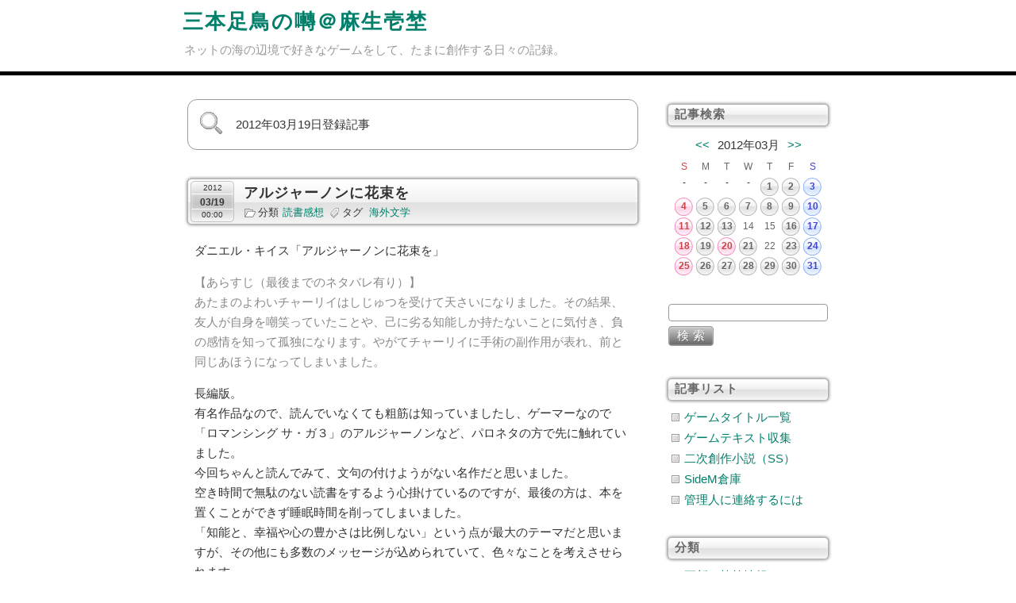

--- FILE ---
content_type: text/html; charset=UTF-8
request_url: http://l-oiseau.skr.jp/blog/index.php/entry?date=20120319
body_size: 61936
content:
<!DOCTYPE html>
<html lang="ja">
<head>
	<meta charset="UTF-8" />
	<title>三本足鳥の囀＠麻生壱埜</title>
	<!--[if lte IE 9]><script src="http://html5shim.googlecode.com/svn/trunk/html5.js"></script><![endif]-->
	<link rel="alternate" href="http://l-oiseau.skr.jp/blog/index.php/feed" type="application/rss+xml" title="RSS" />
	<link rel="stylesheet" href="https://l-oiseau.skr.jp/blog/css/K.css" type="text/css" media="all" />
	<link rel="stylesheet" href="https://l-oiseau.skr.jp/blog/css/colorbox.css" type="text/css" media="all" />
	<!--[if lte IE 9]><link rel="stylesheet" type="text/css" href="http://l-oiseau.skr.jp/blog/css/ie.css" type="text/css" media="all" /><![endif]-->
	<script type="text/javascript" src="http://l-oiseau.skr.jp/blog/js/jquery.js"></script>
	<script type="text/javascript" src="http://l-oiseau.skr.jp/blog/js/jquery.colorbox.js"></script>
	<script type="text/javascript" src="http://l-oiseau.skr.jp/blog/js/common.js"></script>
	<script type="text/javascript" src="http://l-oiseau.skr.jp/blog/js/default.js"></script>
</head>

<body>
<div id="container">

<header id="globalHeader"><div id="globalHeaderInner">

	<div id="siteBanner"><hgroup>
		<h1 id="siteTitle"><a href="http://l-oiseau.skr.jp/blog/index.php">三本足鳥の囀＠麻生壱埜</a></h1>
		<h2 id="siteDescription">ネットの海の辺境で好きなゲームをして、たまに創作する日々の記録。</h2>
	</hgroup></div>

</div></header>

<div id="globalBody"><div id="globalBodyInner">
<div id="content">
<div id="get"><ul><li>2012&#x5E74;03&#x6708;19&#x65E5;登録記事</li></ul></div>

<article class="entry">

	<header class="entryHeader">
		<div class="entryHeaderInner">
			<h2 class="entryTitle"><a href="http://l-oiseau.skr.jp/blog/index.php/view/1405">アルジャーノンに花束を</a></h2>
		</div>
		<ul class="info"><li><time datetime="2012-03-19"><span class="year">2012</span><span class="month"><span>/</span>03</span><span class="date"><span>/</span>19</span> <span class="hour">00:00</span></time></li><li class="category"><span>分類</span><a href="http://l-oiseau.skr.jp/blog/index.php/category/book" title="『読書感想』の記事をすべて表示">読書感想</a></li><li class="tag"><span>タグ</span><a href="http://l-oiseau.skr.jp/blog/index.php/entry?tag=%E6%B5%B7%E5%A4%96%E6%96%87%E5%AD%A6" title="『海外文学』の記事をすべて表示">海外文学</a></li></ul>
	</header>

	<div class="entryContent">
		<p>ダニエル・キイス「アルジャーノンに花束を」</p>
<p style="color: #888888;">【あらすじ（最後までのネタバレ有り）】<br />あたまのよわいチャーリイはしじゅつを受けて天さいになりました。その結果、友人が自身を嘲笑っていたことや、己に劣る知能しか持たないことに気付き、負の感情を知って孤独になります。やがてチャーリイに手術の副作用が表れ、前と同じあほうになってしまいました。</p>
<p>長編版。<br />有名作品なので、読んでいなくても粗筋は知っていましたし、ゲーマーなので「ロマンシング サ・ガ３」のアルジャーノンなど、パロネタの方で先に触れていました。<br />今回ちゃんと読んでみて、文句の付けようがない名作だと思いました。<br />空き時間で無駄のない読書をするよう心掛けているのですが、最後の方は、本を置くことができず睡眠時間を削ってしまいました。<br />「知能と、幸福や心の豊かさは比例しない」という点が最大のテーマだと思いますが、その他にも多数のメッセージが込められていて、色々なことを考えさせられます。<br />私としては、知能が低い頃のチャーリイは、自分が笑われていることがわからず、自分に対して人々が笑うのは好意の表れだと思っているのが衝撃的でした。人は誰でも、自分の持つ物差しでしか物事を測れないものですね。</p>
<p>なお、チャーリイの知能レベルにあわせて文体も変化するため、最初の内は、ひらがなばかりで読点もなく誤字も交えて綴られた文章です。実は、これが今まで本作を読まなかった最大の理由でした。<br />読み慣れると、唯の下手な文章ではなく、話がちゃんと読み取れるようになっていて思ったほど読み難くないと分かりましたが、翻訳者は苦労されたでしょうね。名訳でした。</p>











	</div>

	<footer class="entryFooter">
		<ul class="footerlink"><li><a href="http://l-oiseau.skr.jp/blog/index.php/view/1405" title="No.1405 の固定URL" class="permalink">記事URL</a></li><li><a href="http://l-oiseau.skr.jp/blog/index.php/view/1405#comment" title="No.1405 のコメント" class="commentlink">0<span> コメント</span></a></li></ul>
	</footer>

</article>


<nav id="pagination">
	<h2 class="assistiveText">ページ移動</h2>
	<ul><li><span>&#8249;&#8249;</span><li><span>&#8250;&#8250;</span></li></ul>
</nav>
</div><aside id="utility">
	<h2 class="assistiveText">ユーティリティ</h2>



	<div class="utility utilityCalendar">
		<div class="utilityHeader"><h3>記事検索</h3></div>
		<div class="utilityContent" style="margin-top:8px;">
			<table class="calendar">
				<tr>
					<th colspan="7"><a href="http://l-oiseau.skr.jp/blog/index.php/entry?date=201202" title="前の月">&lt;&lt;</a><span class="thismonth"><span class="year">2012<span>年</span></span><span class="month">03<span>月</span></span></span><a href="http://l-oiseau.skr.jp/blog/index.php/entry?date=201204" title="次の月">&gt;&gt;</a></th>
				</tr>
				<tr>
					<td><span class="sunday">S</span></td>
					<td><span class="day">M</span></td>
					<td><span class="day">T</span></td>
					<td><span class="day">W</span></td>
					<td><span class="day">T</span></td>
					<td><span class="day">F</span></td>
					<td><span class="satday">S</span></td>
				</tr>
				<tr>
					<td>-</td>
					<td>-</td>
					<td>-</td>
					<td>-</td>
					<td><a href="http://l-oiseau.skr.jp/blog/index.php/entry?date=20120301"><span class="day">1</span></a></td>
					<td><a href="http://l-oiseau.skr.jp/blog/index.php/entry?date=20120302"><span class="day">2</span></a></td>
					<td><a href="http://l-oiseau.skr.jp/blog/index.php/entry?date=20120303"><span class="satday">3</span></a></td>
				</tr>
				<tr>
					<td><a href="http://l-oiseau.skr.jp/blog/index.php/entry?date=20120304"><span class="sunday">4</span></a></td>
					<td><a href="http://l-oiseau.skr.jp/blog/index.php/entry?date=20120305"><span class="day">5</span></a></td>
					<td><a href="http://l-oiseau.skr.jp/blog/index.php/entry?date=20120306"><span class="day">6</span></a></td>
					<td><a href="http://l-oiseau.skr.jp/blog/index.php/entry?date=20120307"><span class="day">7</span></a></td>
					<td><a href="http://l-oiseau.skr.jp/blog/index.php/entry?date=20120308"><span class="day">8</span></a></td>
					<td><a href="http://l-oiseau.skr.jp/blog/index.php/entry?date=20120309"><span class="day">9</span></a></td>
					<td><a href="http://l-oiseau.skr.jp/blog/index.php/entry?date=20120310"><span class="satday">10</span></a></td>
				</tr>
				<tr>
					<td><a href="http://l-oiseau.skr.jp/blog/index.php/entry?date=20120311"><span class="sunday">11</span></a></td>
					<td><a href="http://l-oiseau.skr.jp/blog/index.php/entry?date=20120312"><span class="day">12</span></a></td>
					<td><a href="http://l-oiseau.skr.jp/blog/index.php/entry?date=20120313"><span class="day">13</span></a></td>
					<td><span class="day">14</span></td>
					<td><span class="day">15</span></td>
					<td><a href="http://l-oiseau.skr.jp/blog/index.php/entry?date=20120316"><span class="day">16</span></a></td>
					<td><a href="http://l-oiseau.skr.jp/blog/index.php/entry?date=20120317"><span class="satday">17</span></a></td>
				</tr>
				<tr>
					<td><a href="http://l-oiseau.skr.jp/blog/index.php/entry?date=20120318"><span class="sunday">18</span></a></td>
					<td><a href="http://l-oiseau.skr.jp/blog/index.php/entry?date=20120319"><span class="day">19</span></a></td>
					<td><a href="http://l-oiseau.skr.jp/blog/index.php/entry?date=20120320"><span class="sunday">20</span></a></td>
					<td><a href="http://l-oiseau.skr.jp/blog/index.php/entry?date=20120321"><span class="day">21</span></a></td>
					<td><span class="day">22</span></td>
					<td><a href="http://l-oiseau.skr.jp/blog/index.php/entry?date=20120323"><span class="day">23</span></a></td>
					<td><a href="http://l-oiseau.skr.jp/blog/index.php/entry?date=20120324"><span class="satday">24</span></a></td>
				</tr>
				<tr>
					<td><a href="http://l-oiseau.skr.jp/blog/index.php/entry?date=20120325"><span class="sunday">25</span></a></td>
					<td><a href="http://l-oiseau.skr.jp/blog/index.php/entry?date=20120326"><span class="day">26</span></a></td>
					<td><a href="http://l-oiseau.skr.jp/blog/index.php/entry?date=20120327"><span class="day">27</span></a></td>
					<td><a href="http://l-oiseau.skr.jp/blog/index.php/entry?date=20120328"><span class="day">28</span></a></td>
					<td><a href="http://l-oiseau.skr.jp/blog/index.php/entry?date=20120329"><span class="day">29</span></a></td>
					<td><a href="http://l-oiseau.skr.jp/blog/index.php/entry?date=20120330"><span class="day">30</span></a></td>
					<td><a href="http://l-oiseau.skr.jp/blog/index.php/entry?date=20120331"><span class="satday">31</span></a></td>
				</tr>
			</table>
		</div>
	</div>



	<div class="utility utilitySearch">
		<div class="utilityContent">
			<form action="http://l-oiseau.skr.jp/blog/index.php/entry" method="get" class="utilitySearchForm">
				<fieldset>
					<legend>エントリー検索フォーム</legend>
					<dl>
						<dt>キーワード</dt>
							<dd><input type="text" name="word" size="40" value="" /></dd>
					</dl>
					<p><input type="submit" value="検索" class="utilitySearchSubmit" /></p>
				</fieldset>
			</form>
		</div>
	</div>


	<div class="utilitylist utilityPage">
		<div class="utilityHeader"><h3>記事リスト</h3></div>
		<div class="utilityContent">
			<ul><li><a href="http://l-oiseau.skr.jp/blog/index.php/page/gamelist">ゲームタイトル一覧</a></li><li><a href="http://l-oiseau.skr.jp/blog/index.php/page/gametext">ゲームテキスト収集</a></li><li><a href="http://l-oiseau.skr.jp/blog/index.php/page/ss">二次創作小説（SS）</a></li><li><a href="http://l-oiseau.skr.jp/blog/index.php/page/sidem">SideM倉庫</a></li><li><a href="http://l-oiseau.skr.jp/blog/index.php/page/mail">管理人に連絡するには</a></li></ul>
		</div>
	</div>



	<div class="utilitylist utilityCategory">
		<div class="utilityHeader"><h3>分類</h3></div>
		<div class="utilityContent">
<ul><li><a href="http://l-oiseau.skr.jp/blog/index.php/category/news">更新・執筆情報<!-- <span class="count">252</span>--></a></li><li><a href="http://l-oiseau.skr.jp/blog/index.php/category/game">ゲーム<!-- <span class="count">2431</span>--></a><ul><li><a href="http://l-oiseau.skr.jp/blog/index.php/category/rpg">RPG<!-- <span class="count">1294</span>--></a></li><li><a href="http://l-oiseau.skr.jp/blog/index.php/category/srpg">S-RPG<!-- <span class="count">156</span>--></a></li><li><a href="http://l-oiseau.skr.jp/blog/index.php/category/slg">SLG<!-- <span class="count">208</span>--></a></li><li><a href="http://l-oiseau.skr.jp/blog/index.php/category/act">アクション<!-- <span class="count">390</span>--></a></li><li><a href="http://l-oiseau.skr.jp/blog/index.php/category/adv">ADV<!-- <span class="count">175</span>--></a></li><li><a href="http://l-oiseau.skr.jp/blog/index.php/category/etc">その他<!-- <span class="count">120</span>--></a></li><li><a href="http://l-oiseau.skr.jp/blog/index.php/category/mind">雑感<!-- <span class="count">104</span>--></a></li></ul></li><li><a href="http://l-oiseau.skr.jp/blog/index.php/category/app">アプリゲーム<!-- <span class="count">234</span>--></a></li><li><a href="http://l-oiseau.skr.jp/blog/index.php/category/stream">315プロエピ<!-- <span class="count">16</span>--></a></li><li><a href="http://l-oiseau.skr.jp/blog/index.php/category/stage">舞台<!-- <span class="count">511</span>--></a><ul><li><a href="http://l-oiseau.skr.jp/blog/index.php/category/takarazuka">宝塚歌劇<!-- <span class="count">322</span>--></a></li><li><a href="http://l-oiseau.skr.jp/blog/index.php/category/musical">ミュージカル<!-- <span class="count">65</span>--></a></li><li><a href="http://l-oiseau.skr.jp/blog/index.php/category/theater">芝居<!-- <span class="count">40</span>--></a></li><li><a href="http://l-oiseau.skr.jp/blog/index.php/category/dance">ダンス・ショウ<!-- <span class="count">6</span>--></a></li><li><a href="http://l-oiseau.skr.jp/blog/index.php/category/concert">ライブ・コンサート<!-- <span class="count">62</span>--></a></li></ul></li><li><a href="http://l-oiseau.skr.jp/blog/index.php/category/event">イベント<!-- <span class="count">67</span>--></a></li><li><a href="http://l-oiseau.skr.jp/blog/index.php/category/book">読書感想<!-- <span class="count">527</span>--></a></li><li><a href="http://l-oiseau.skr.jp/blog/index.php/category/comic">漫画<!-- <span class="count">85</span>--></a></li><li><a href="http://l-oiseau.skr.jp/blog/index.php/category/anime">アニメ<!-- <span class="count">268</span>--></a></li><li><a href="http://l-oiseau.skr.jp/blog/index.php/category/drama">TV/映画<!-- <span class="count">29</span>--></a></li><li><a href="http://l-oiseau.skr.jp/blog/index.php/category/music">楽曲<!-- <span class="count">15</span>--></a></li><li><a href="http://l-oiseau.skr.jp/blog/index.php/category/gourmet">グルメ情報<!-- <span class="count">410</span>--></a></li><li><a href="http://l-oiseau.skr.jp/blog/index.php/category/log">雑記<!-- <span class="count">215</span>--></a></li><li><a href="http://l-oiseau.skr.jp/blog/index.php/category/res">返信<!-- <span class="count">44</span>--></a></li></ul>		</div>
	</div>



	<div class="utilitylist utilityLink">
		<div class="utilityHeader"><h3>管理人サイト</h3></div>
		<div class="utilityContent">
			<ul>
				<li><a href="http://l-oiseau.skr.jp/akc/">一次創作サイト AKC</a></li>
				<li><a href="http://l-oiseau.skr.jp/tos/">テイルズサイト 天の響</a></li>
				<li><a href="http://l-oiseau.skr.jp/sh2/">ヨアヒムと愉快な鈍器たち</a></li>
				<li><a href="https://yuan.skr.jp/">ユアンさまサーチ</a></li>
				<li><a href="http://l-oiseau.skr.jp/repede-union/">ラピード同盟</a></li>
			</ul>
		</div>
	</div>












	<div class="utility utilityArchive">
		<div class="utilityHeader"><h3>過去ログ</h3></div>
		<div class="utilityContent">
			<p><select name="archive-dropdown" onchange='document.location.href=this.options[this.selectedIndex].value;'>
				<option value="">月を選択</option>
				<option value='http://l-oiseau.skr.jp/blog/index.php/entry?date=202601'> 2026年01月　(17)　</option>
				<option value='http://l-oiseau.skr.jp/blog/index.php/entry?date=202512'> 2025年12月　(18)　</option>
				<option value='http://l-oiseau.skr.jp/blog/index.php/entry?date=202511'> 2025年11月　(18)　</option>
				<option value='http://l-oiseau.skr.jp/blog/index.php/entry?date=202510'> 2025年10月　(17)　</option>
				<option value='http://l-oiseau.skr.jp/blog/index.php/entry?date=202509'> 2025年09月　(17)　</option>
				<option value='http://l-oiseau.skr.jp/blog/index.php/entry?date=202508'> 2025年08月　(18)　</option>
				<option value='http://l-oiseau.skr.jp/blog/index.php/entry?date=202507'> 2025年07月　(18)　</option>
				<option value='http://l-oiseau.skr.jp/blog/index.php/entry?date=202506'> 2025年06月　(17)　</option>
				<option value='http://l-oiseau.skr.jp/blog/index.php/entry?date=202505'> 2025年05月　(18)　</option>
				<option value='http://l-oiseau.skr.jp/blog/index.php/entry?date=202504'> 2025年04月　(17)　</option>
				<option value='http://l-oiseau.skr.jp/blog/index.php/entry?date=202503'> 2025年03月　(18)　</option>
				<option value='http://l-oiseau.skr.jp/blog/index.php/entry?date=202502'> 2025年02月　(16)　</option>
				<option value='http://l-oiseau.skr.jp/blog/index.php/entry?date=202501'> 2025年01月　(17)　</option>
				<option value='http://l-oiseau.skr.jp/blog/index.php/entry?date=202412'> 2024年12月　(19)　</option>
				<option value='http://l-oiseau.skr.jp/blog/index.php/entry?date=202411'> 2024年11月　(17)　</option>
				<option value='http://l-oiseau.skr.jp/blog/index.php/entry?date=202410'> 2024年10月　(18)　</option>
				<option value='http://l-oiseau.skr.jp/blog/index.php/entry?date=202409'> 2024年09月　(17)　</option>
				<option value='http://l-oiseau.skr.jp/blog/index.php/entry?date=202408'> 2024年08月　(18)　</option>
				<option value='http://l-oiseau.skr.jp/blog/index.php/entry?date=202407'> 2024年07月　(17)　</option>
				<option value='http://l-oiseau.skr.jp/blog/index.php/entry?date=202406'> 2024年06月　(18)　</option>
				<option value='http://l-oiseau.skr.jp/blog/index.php/entry?date=202405'> 2024年05月　(19)　</option>
				<option value='http://l-oiseau.skr.jp/blog/index.php/entry?date=202404'> 2024年04月　(18)　</option>
				<option value='http://l-oiseau.skr.jp/blog/index.php/entry?date=202403'> 2024年03月　(18)　</option>
				<option value='http://l-oiseau.skr.jp/blog/index.php/entry?date=202402'> 2024年02月　(17)　</option>
				<option value='http://l-oiseau.skr.jp/blog/index.php/entry?date=202401'> 2024年01月　(18)　</option>
				<option value='http://l-oiseau.skr.jp/blog/index.php/entry?date=202312'> 2023年12月　(18)　</option>
				<option value='http://l-oiseau.skr.jp/blog/index.php/entry?date=202311'> 2023年11月　(17)　</option>
				<option value='http://l-oiseau.skr.jp/blog/index.php/entry?date=202310'> 2023年10月　(18)　</option>
				<option value='http://l-oiseau.skr.jp/blog/index.php/entry?date=202309'> 2023年09月　(17)　</option>
				<option value='http://l-oiseau.skr.jp/blog/index.php/entry?date=202308'> 2023年08月　(18)　</option>
				<option value='http://l-oiseau.skr.jp/blog/index.php/entry?date=202307'> 2023年07月　(18)　</option>
				<option value='http://l-oiseau.skr.jp/blog/index.php/entry?date=202306'> 2023年06月　(17)　</option>
				<option value='http://l-oiseau.skr.jp/blog/index.php/entry?date=202305'> 2023年05月　(18)　</option>
				<option value='http://l-oiseau.skr.jp/blog/index.php/entry?date=202304'> 2023年04月　(18)　</option>
				<option value='http://l-oiseau.skr.jp/blog/index.php/entry?date=202303'> 2023年03月　(18)　</option>
				<option value='http://l-oiseau.skr.jp/blog/index.php/entry?date=202302'> 2023年02月　(16)　</option>
				<option value='http://l-oiseau.skr.jp/blog/index.php/entry?date=202301'> 2023年01月　(18)　</option>
				<option value='http://l-oiseau.skr.jp/blog/index.php/entry?date=202212'> 2022年12月　(19)　</option>
				<option value='http://l-oiseau.skr.jp/blog/index.php/entry?date=202211'> 2022年11月　(17)　</option>
				<option value='http://l-oiseau.skr.jp/blog/index.php/entry?date=202210'> 2022年10月　(18)　</option>
				<option value='http://l-oiseau.skr.jp/blog/index.php/entry?date=202209'> 2022年09月　(17)　</option>
				<option value='http://l-oiseau.skr.jp/blog/index.php/entry?date=202208'> 2022年08月　(17)　</option>
				<option value='http://l-oiseau.skr.jp/blog/index.php/entry?date=202207'> 2022年07月　(18)　</option>
				<option value='http://l-oiseau.skr.jp/blog/index.php/entry?date=202206'> 2022年06月　(17)　</option>
				<option value='http://l-oiseau.skr.jp/blog/index.php/entry?date=202205'> 2022年05月　(18)　</option>
				<option value='http://l-oiseau.skr.jp/blog/index.php/entry?date=202204'> 2022年04月　(17)　</option>
				<option value='http://l-oiseau.skr.jp/blog/index.php/entry?date=202203'> 2022年03月　(18)　</option>
				<option value='http://l-oiseau.skr.jp/blog/index.php/entry?date=202202'> 2022年02月　(16)　</option>
				<option value='http://l-oiseau.skr.jp/blog/index.php/entry?date=202201'> 2022年01月　(19)　</option>
				<option value='http://l-oiseau.skr.jp/blog/index.php/entry?date=202112'> 2021年12月　(18)　</option>
				<option value='http://l-oiseau.skr.jp/blog/index.php/entry?date=202111'> 2021年11月　(17)　</option>
				<option value='http://l-oiseau.skr.jp/blog/index.php/entry?date=202110'> 2021年10月　(18)　</option>
				<option value='http://l-oiseau.skr.jp/blog/index.php/entry?date=202109'> 2021年09月　(17)　</option>
				<option value='http://l-oiseau.skr.jp/blog/index.php/entry?date=202108'> 2021年08月　(18)　</option>
				<option value='http://l-oiseau.skr.jp/blog/index.php/entry?date=202107'> 2021年07月　(18)　</option>
				<option value='http://l-oiseau.skr.jp/blog/index.php/entry?date=202106'> 2021年06月　(17)　</option>
				<option value='http://l-oiseau.skr.jp/blog/index.php/entry?date=202105'> 2021年05月　(18)　</option>
				<option value='http://l-oiseau.skr.jp/blog/index.php/entry?date=202104'> 2021年04月　(17)　</option>
				<option value='http://l-oiseau.skr.jp/blog/index.php/entry?date=202103'> 2021年03月　(17)　</option>
				<option value='http://l-oiseau.skr.jp/blog/index.php/entry?date=202102'> 2021年02月　(16)　</option>
				<option value='http://l-oiseau.skr.jp/blog/index.php/entry?date=202101'> 2021年01月　(18)　</option>
				<option value='http://l-oiseau.skr.jp/blog/index.php/entry?date=202012'> 2020年12月　(18)　</option>
				<option value='http://l-oiseau.skr.jp/blog/index.php/entry?date=202011'> 2020年11月　(20)　</option>
				<option value='http://l-oiseau.skr.jp/blog/index.php/entry?date=202010'> 2020年10月　(18)　</option>
				<option value='http://l-oiseau.skr.jp/blog/index.php/entry?date=202009'> 2020年09月　(18)　</option>
				<option value='http://l-oiseau.skr.jp/blog/index.php/entry?date=202008'> 2020年08月　(20)　</option>
				<option value='http://l-oiseau.skr.jp/blog/index.php/entry?date=202007'> 2020年07月　(18)　</option>
				<option value='http://l-oiseau.skr.jp/blog/index.php/entry?date=202006'> 2020年06月　(18)　</option>
				<option value='http://l-oiseau.skr.jp/blog/index.php/entry?date=202005'> 2020年05月　(22)　</option>
				<option value='http://l-oiseau.skr.jp/blog/index.php/entry?date=202004'> 2020年04月　(21)　</option>
				<option value='http://l-oiseau.skr.jp/blog/index.php/entry?date=202003'> 2020年03月　(19)　</option>
				<option value='http://l-oiseau.skr.jp/blog/index.php/entry?date=202002'> 2020年02月　(17)　</option>
				<option value='http://l-oiseau.skr.jp/blog/index.php/entry?date=202001'> 2020年01月　(19)　</option>
				<option value='http://l-oiseau.skr.jp/blog/index.php/entry?date=201912'> 2019年12月　(22)　</option>
				<option value='http://l-oiseau.skr.jp/blog/index.php/entry?date=201911'> 2019年11月　(18)　</option>
				<option value='http://l-oiseau.skr.jp/blog/index.php/entry?date=201910'> 2019年10月　(19)　</option>
				<option value='http://l-oiseau.skr.jp/blog/index.php/entry?date=201909'> 2019年09月　(17)　</option>
				<option value='http://l-oiseau.skr.jp/blog/index.php/entry?date=201908'> 2019年08月　(18)　</option>
				<option value='http://l-oiseau.skr.jp/blog/index.php/entry?date=201907'> 2019年07月　(17)　</option>
				<option value='http://l-oiseau.skr.jp/blog/index.php/entry?date=201906'> 2019年06月　(19)　</option>
				<option value='http://l-oiseau.skr.jp/blog/index.php/entry?date=201905'> 2019年05月　(18)　</option>
				<option value='http://l-oiseau.skr.jp/blog/index.php/entry?date=201904'> 2019年04月　(19)　</option>
				<option value='http://l-oiseau.skr.jp/blog/index.php/entry?date=201903'> 2019年03月　(18)　</option>
				<option value='http://l-oiseau.skr.jp/blog/index.php/entry?date=201902'> 2019年02月　(17)　</option>
				<option value='http://l-oiseau.skr.jp/blog/index.php/entry?date=201901'> 2019年01月　(18)　</option>
				<option value='http://l-oiseau.skr.jp/blog/index.php/entry?date=201812'> 2018年12月　(18)　</option>
				<option value='http://l-oiseau.skr.jp/blog/index.php/entry?date=201811'> 2018年11月　(17)　</option>
				<option value='http://l-oiseau.skr.jp/blog/index.php/entry?date=201810'> 2018年10月　(17)　</option>
				<option value='http://l-oiseau.skr.jp/blog/index.php/entry?date=201809'> 2018年09月　(18)　</option>
				<option value='http://l-oiseau.skr.jp/blog/index.php/entry?date=201808'> 2018年08月　(17)　</option>
				<option value='http://l-oiseau.skr.jp/blog/index.php/entry?date=201807'> 2018年07月　(18)　</option>
				<option value='http://l-oiseau.skr.jp/blog/index.php/entry?date=201806'> 2018年06月　(19)　</option>
				<option value='http://l-oiseau.skr.jp/blog/index.php/entry?date=201805'> 2018年05月　(18)　</option>
				<option value='http://l-oiseau.skr.jp/blog/index.php/entry?date=201804'> 2018年04月　(17)　</option>
				<option value='http://l-oiseau.skr.jp/blog/index.php/entry?date=201803'> 2018年03月　(31)　</option>
				<option value='http://l-oiseau.skr.jp/blog/index.php/entry?date=201802'> 2018年02月　(28)　</option>
				<option value='http://l-oiseau.skr.jp/blog/index.php/entry?date=201801'> 2018年01月　(31)　</option>
				<option value='http://l-oiseau.skr.jp/blog/index.php/entry?date=201712'> 2017年12月　(31)　</option>
				<option value='http://l-oiseau.skr.jp/blog/index.php/entry?date=201711'> 2017年11月　(31)　</option>
				<option value='http://l-oiseau.skr.jp/blog/index.php/entry?date=201710'> 2017年10月　(30)　</option>
				<option value='http://l-oiseau.skr.jp/blog/index.php/entry?date=201709'> 2017年09月　(29)　</option>
				<option value='http://l-oiseau.skr.jp/blog/index.php/entry?date=201708'> 2017年08月　(27)　</option>
				<option value='http://l-oiseau.skr.jp/blog/index.php/entry?date=201707'> 2017年07月　(29)　</option>
				<option value='http://l-oiseau.skr.jp/blog/index.php/entry?date=201706'> 2017年06月　(30)　</option>
				<option value='http://l-oiseau.skr.jp/blog/index.php/entry?date=201705'> 2017年05月　(28)　</option>
				<option value='http://l-oiseau.skr.jp/blog/index.php/entry?date=201704'> 2017年04月　(27)　</option>
				<option value='http://l-oiseau.skr.jp/blog/index.php/entry?date=201703'> 2017年03月　(31)　</option>
				<option value='http://l-oiseau.skr.jp/blog/index.php/entry?date=201702'> 2017年02月　(26)　</option>
				<option value='http://l-oiseau.skr.jp/blog/index.php/entry?date=201701'> 2017年01月　(28)　</option>
				<option value='http://l-oiseau.skr.jp/blog/index.php/entry?date=201612'> 2016年12月　(31)　</option>
				<option value='http://l-oiseau.skr.jp/blog/index.php/entry?date=201611'> 2016年11月　(29)　</option>
				<option value='http://l-oiseau.skr.jp/blog/index.php/entry?date=201610'> 2016年10月　(31)　</option>
				<option value='http://l-oiseau.skr.jp/blog/index.php/entry?date=201609'> 2016年09月　(30)　</option>
				<option value='http://l-oiseau.skr.jp/blog/index.php/entry?date=201608'> 2016年08月　(29)　</option>
				<option value='http://l-oiseau.skr.jp/blog/index.php/entry?date=201607'> 2016年07月　(31)　</option>
				<option value='http://l-oiseau.skr.jp/blog/index.php/entry?date=201606'> 2016年06月　(29)　</option>
				<option value='http://l-oiseau.skr.jp/blog/index.php/entry?date=201605'> 2016年05月　(30)　</option>
				<option value='http://l-oiseau.skr.jp/blog/index.php/entry?date=201604'> 2016年04月　(29)　</option>
				<option value='http://l-oiseau.skr.jp/blog/index.php/entry?date=201603'> 2016年03月　(34)　</option>
				<option value='http://l-oiseau.skr.jp/blog/index.php/entry?date=201602'> 2016年02月　(29)　</option>
				<option value='http://l-oiseau.skr.jp/blog/index.php/entry?date=201601'> 2016年01月　(32)　</option>
				<option value='http://l-oiseau.skr.jp/blog/index.php/entry?date=201512'> 2015年12月　(27)　</option>
				<option value='http://l-oiseau.skr.jp/blog/index.php/entry?date=201511'> 2015年11月　(25)　</option>
				<option value='http://l-oiseau.skr.jp/blog/index.php/entry?date=201510'> 2015年10月　(31)　</option>
				<option value='http://l-oiseau.skr.jp/blog/index.php/entry?date=201509'> 2015年09月　(28)　</option>
				<option value='http://l-oiseau.skr.jp/blog/index.php/entry?date=201508'> 2015年08月　(29)　</option>
				<option value='http://l-oiseau.skr.jp/blog/index.php/entry?date=201507'> 2015年07月　(31)　</option>
				<option value='http://l-oiseau.skr.jp/blog/index.php/entry?date=201506'> 2015年06月　(31)　</option>
				<option value='http://l-oiseau.skr.jp/blog/index.php/entry?date=201505'> 2015年05月　(30)　</option>
				<option value='http://l-oiseau.skr.jp/blog/index.php/entry?date=201504'> 2015年04月　(30)　</option>
				<option value='http://l-oiseau.skr.jp/blog/index.php/entry?date=201503'> 2015年03月　(30)　</option>
				<option value='http://l-oiseau.skr.jp/blog/index.php/entry?date=201502'> 2015年02月　(23)　</option>
				<option value='http://l-oiseau.skr.jp/blog/index.php/entry?date=201501'> 2015年01月　(31)　</option>
				<option value='http://l-oiseau.skr.jp/blog/index.php/entry?date=201412'> 2014年12月　(33)　</option>
				<option value='http://l-oiseau.skr.jp/blog/index.php/entry?date=201411'> 2014年11月　(30)　</option>
				<option value='http://l-oiseau.skr.jp/blog/index.php/entry?date=201410'> 2014年10月　(28)　</option>
				<option value='http://l-oiseau.skr.jp/blog/index.php/entry?date=201409'> 2014年09月　(22)　</option>
				<option value='http://l-oiseau.skr.jp/blog/index.php/entry?date=201408'> 2014年08月　(30)　</option>
				<option value='http://l-oiseau.skr.jp/blog/index.php/entry?date=201407'> 2014年07月　(32)　</option>
				<option value='http://l-oiseau.skr.jp/blog/index.php/entry?date=201406'> 2014年06月　(26)　</option>
				<option value='http://l-oiseau.skr.jp/blog/index.php/entry?date=201405'> 2014年05月　(29)　</option>
				<option value='http://l-oiseau.skr.jp/blog/index.php/entry?date=201404'> 2014年04月　(30)　</option>
				<option value='http://l-oiseau.skr.jp/blog/index.php/entry?date=201403'> 2014年03月　(30)　</option>
				<option value='http://l-oiseau.skr.jp/blog/index.php/entry?date=201402'> 2014年02月　(27)　</option>
				<option value='http://l-oiseau.skr.jp/blog/index.php/entry?date=201401'> 2014年01月　(31)　</option>
				<option value='http://l-oiseau.skr.jp/blog/index.php/entry?date=201312'> 2013年12月　(29)　</option>
				<option value='http://l-oiseau.skr.jp/blog/index.php/entry?date=201311'> 2013年11月　(25)　</option>
				<option value='http://l-oiseau.skr.jp/blog/index.php/entry?date=201310'> 2013年10月　(24)　</option>
				<option value='http://l-oiseau.skr.jp/blog/index.php/entry?date=201309'> 2013年09月　(24)　</option>
				<option value='http://l-oiseau.skr.jp/blog/index.php/entry?date=201308'> 2013年08月　(28)　</option>
				<option value='http://l-oiseau.skr.jp/blog/index.php/entry?date=201307'> 2013年07月　(15)　</option>
				<option value='http://l-oiseau.skr.jp/blog/index.php/entry?date=201306'> 2013年06月　(24)　</option>
				<option value='http://l-oiseau.skr.jp/blog/index.php/entry?date=201305'> 2013年05月　(28)　</option>
				<option value='http://l-oiseau.skr.jp/blog/index.php/entry?date=201304'> 2013年04月　(26)　</option>
				<option value='http://l-oiseau.skr.jp/blog/index.php/entry?date=201303'> 2013年03月　(29)　</option>
				<option value='http://l-oiseau.skr.jp/blog/index.php/entry?date=201302'> 2013年02月　(27)　</option>
				<option value='http://l-oiseau.skr.jp/blog/index.php/entry?date=201301'> 2013年01月　(23)　</option>
				<option value='http://l-oiseau.skr.jp/blog/index.php/entry?date=201212'> 2012年12月　(18)　</option>
				<option value='http://l-oiseau.skr.jp/blog/index.php/entry?date=201211'> 2012年11月　(20)　</option>
				<option value='http://l-oiseau.skr.jp/blog/index.php/entry?date=201210'> 2012年10月　(17)　</option>
				<option value='http://l-oiseau.skr.jp/blog/index.php/entry?date=201209'> 2012年09月　(12)　</option>
				<option value='http://l-oiseau.skr.jp/blog/index.php/entry?date=201208'> 2012年08月　(16)　</option>
				<option value='http://l-oiseau.skr.jp/blog/index.php/entry?date=201207'> 2012年07月　(22)　</option>
				<option value='http://l-oiseau.skr.jp/blog/index.php/entry?date=201206'> 2012年06月　(14)　</option>
				<option value='http://l-oiseau.skr.jp/blog/index.php/entry?date=201205'> 2012年05月　(25)　</option>
				<option value='http://l-oiseau.skr.jp/blog/index.php/entry?date=201204'> 2012年04月　(28)　</option>
				<option value='http://l-oiseau.skr.jp/blog/index.php/entry?date=201203'> 2012年03月　(28)　</option>
				<option value='http://l-oiseau.skr.jp/blog/index.php/entry?date=201202'> 2012年02月　(27)　</option>
				<option value='http://l-oiseau.skr.jp/blog/index.php/entry?date=201201'> 2012年01月　(25)　</option>
				<option value='http://l-oiseau.skr.jp/blog/index.php/entry?date=201112'> 2011年12月　(27)　</option>
				<option value='http://l-oiseau.skr.jp/blog/index.php/entry?date=201111'> 2011年11月　(29)　</option>
				<option value='http://l-oiseau.skr.jp/blog/index.php/entry?date=201110'> 2011年10月　(23)　</option>
				<option value='http://l-oiseau.skr.jp/blog/index.php/entry?date=201109'> 2011年09月　(28)　</option>
				<option value='http://l-oiseau.skr.jp/blog/index.php/entry?date=201108'> 2011年08月　(31)　</option>
				<option value='http://l-oiseau.skr.jp/blog/index.php/entry?date=201107'> 2011年07月　(30)　</option>
				<option value='http://l-oiseau.skr.jp/blog/index.php/entry?date=201106'> 2011年06月　(21)　</option>
				<option value='http://l-oiseau.skr.jp/blog/index.php/entry?date=201105'> 2011年05月　(32)　</option>
				<option value='http://l-oiseau.skr.jp/blog/index.php/entry?date=201104'> 2011年04月　(16)　</option>
				<option value='http://l-oiseau.skr.jp/blog/index.php/entry?date=201103'> 2011年03月　(16)　</option>
				<option value='http://l-oiseau.skr.jp/blog/index.php/entry?date=201102'> 2011年02月　(23)　</option>
				<option value='http://l-oiseau.skr.jp/blog/index.php/entry?date=201101'> 2011年01月　(25)　</option>
				<option value='http://l-oiseau.skr.jp/blog/index.php/entry?date=201012'> 2010年12月　(28)　</option>
				<option value='http://l-oiseau.skr.jp/blog/index.php/entry?date=201011'> 2010年11月　(30)　</option>
				<option value='http://l-oiseau.skr.jp/blog/index.php/entry?date=201010'> 2010年10月　(30)　</option>
				<option value='http://l-oiseau.skr.jp/blog/index.php/entry?date=201009'> 2010年09月　(29)　</option>
				<option value='http://l-oiseau.skr.jp/blog/index.php/entry?date=201008'> 2010年08月　(26)　</option>
				<option value='http://l-oiseau.skr.jp/blog/index.php/entry?date=201007'> 2010年07月　(24)　</option>
				<option value='http://l-oiseau.skr.jp/blog/index.php/entry?date=201006'> 2010年06月　(25)　</option>
				<option value='http://l-oiseau.skr.jp/blog/index.php/entry?date=201005'> 2010年05月　(29)　</option>
				<option value='http://l-oiseau.skr.jp/blog/index.php/entry?date=201004'> 2010年04月　(23)　</option>
				<option value='http://l-oiseau.skr.jp/blog/index.php/entry?date=201003'> 2010年03月　(25)　</option>
				<option value='http://l-oiseau.skr.jp/blog/index.php/entry?date=201002'> 2010年02月　(13)　</option>
				<option value='http://l-oiseau.skr.jp/blog/index.php/entry?date=201001'> 2010年01月　(24)　</option>
				<option value='http://l-oiseau.skr.jp/blog/index.php/entry?date=200912'> 2009年12月　(25)　</option>
				<option value='http://l-oiseau.skr.jp/blog/index.php/entry?date=200911'> 2009年11月　(19)　</option>
				<option value='http://l-oiseau.skr.jp/blog/index.php/entry?date=200910'> 2009年10月　(27)　</option>
				<option value='http://l-oiseau.skr.jp/blog/index.php/entry?date=200909'> 2009年09月　(22)　</option>
				<option value='http://l-oiseau.skr.jp/blog/index.php/entry?date=200908'> 2009年08月　(25)　</option>
				<option value='http://l-oiseau.skr.jp/blog/index.php/entry?date=200907'> 2009年07月　(26)　</option>
				<option value='http://l-oiseau.skr.jp/blog/index.php/entry?date=200906'> 2009年06月　(29)　</option>
				<option value='http://l-oiseau.skr.jp/blog/index.php/entry?date=200905'> 2009年05月　(32)　</option>
				<option value='http://l-oiseau.skr.jp/blog/index.php/entry?date=200904'> 2009年04月　(27)　</option>
				<option value='http://l-oiseau.skr.jp/blog/index.php/entry?date=200903'> 2009年03月　(29)　</option>
				<option value='http://l-oiseau.skr.jp/blog/index.php/entry?date=200902'> 2009年02月　(28)　</option>
				<option value='http://l-oiseau.skr.jp/blog/index.php/entry?date=200901'> 2009年01月　(27)　</option>
				<option value='http://l-oiseau.skr.jp/blog/index.php/entry?date=200812'> 2008年12月　(31)　</option>
				<option value='http://l-oiseau.skr.jp/blog/index.php/entry?date=200811'> 2008年11月　(24)　</option>
				<option value='http://l-oiseau.skr.jp/blog/index.php/entry?date=200810'> 2008年10月　(20)　</option>
				<option value='http://l-oiseau.skr.jp/blog/index.php/entry?date=200809'> 2008年09月　(26)　</option>
				<option value='http://l-oiseau.skr.jp/blog/index.php/entry?date=200808'> 2008年08月　(30)　</option>
				<option value='http://l-oiseau.skr.jp/blog/index.php/entry?date=200807'> 2008年07月　(22)　</option>
				<option value='http://l-oiseau.skr.jp/blog/index.php/entry?date=200806'> 2008年06月　(27)　</option>
				<option value='http://l-oiseau.skr.jp/blog/index.php/entry?date=200805'> 2008年05月　(23)　</option>
				<option value='http://l-oiseau.skr.jp/blog/index.php/entry?date=200804'> 2008年04月　(29)　</option>
				<option value='http://l-oiseau.skr.jp/blog/index.php/entry?date=200803'> 2008年03月　(27)　</option>
				<option value='http://l-oiseau.skr.jp/blog/index.php/entry?date=200802'> 2008年02月　(15)　</option>
				<option value='http://l-oiseau.skr.jp/blog/index.php/entry?date=200801'> 2008年01月　(18)　</option>
				<option value='http://l-oiseau.skr.jp/blog/index.php/entry?date=200712'> 2007年12月　(29)　</option>
				<option value='http://l-oiseau.skr.jp/blog/index.php/entry?date=200711'> 2007年11月　(21)　</option>
				<option value='http://l-oiseau.skr.jp/blog/index.php/entry?date=200710'> 2007年10月　(18)　</option>
				<option value='http://l-oiseau.skr.jp/blog/index.php/entry?date=200709'> 2007年09月　(13)　</option>
				<option value='http://l-oiseau.skr.jp/blog/index.php/entry?date=200708'> 2007年08月　(19)　</option>
				<option value='http://l-oiseau.skr.jp/blog/index.php/entry?date=200707'> 2007年07月　(25)　</option>
				<option value='http://l-oiseau.skr.jp/blog/index.php/entry?date=200706'> 2007年06月　(11)　</option>
			</select></p>
			<noscript>
			<table>
						<tr><th><a href="http://l-oiseau.skr.jp/blog/index.php/entry?date=2026">2026</a></th><td>
<a href="http://l-oiseau.skr.jp/blog/index.php/entry?date=202601" title="17件">01</a></td></tr>						<tr><th><a href="http://l-oiseau.skr.jp/blog/index.php/entry?date=2025">2025</a></th><td>
<a href="http://l-oiseau.skr.jp/blog/index.php/entry?date=202512" title="18件">12</a><a href="http://l-oiseau.skr.jp/blog/index.php/entry?date=202511" title="18件">11</a><a href="http://l-oiseau.skr.jp/blog/index.php/entry?date=202510" title="17件">10</a><a href="http://l-oiseau.skr.jp/blog/index.php/entry?date=202509" title="17件">09</a><a href="http://l-oiseau.skr.jp/blog/index.php/entry?date=202508" title="18件">08</a><a href="http://l-oiseau.skr.jp/blog/index.php/entry?date=202507" title="18件">07</a><a href="http://l-oiseau.skr.jp/blog/index.php/entry?date=202506" title="17件">06</a><a href="http://l-oiseau.skr.jp/blog/index.php/entry?date=202505" title="18件">05</a><a href="http://l-oiseau.skr.jp/blog/index.php/entry?date=202504" title="17件">04</a><a href="http://l-oiseau.skr.jp/blog/index.php/entry?date=202503" title="18件">03</a><a href="http://l-oiseau.skr.jp/blog/index.php/entry?date=202502" title="16件">02</a><a href="http://l-oiseau.skr.jp/blog/index.php/entry?date=202501" title="17件">01</a></td></tr>						<tr><th><a href="http://l-oiseau.skr.jp/blog/index.php/entry?date=2024">2024</a></th><td>
<a href="http://l-oiseau.skr.jp/blog/index.php/entry?date=202412" title="19件">12</a><a href="http://l-oiseau.skr.jp/blog/index.php/entry?date=202411" title="17件">11</a><a href="http://l-oiseau.skr.jp/blog/index.php/entry?date=202410" title="18件">10</a><a href="http://l-oiseau.skr.jp/blog/index.php/entry?date=202409" title="17件">09</a><a href="http://l-oiseau.skr.jp/blog/index.php/entry?date=202408" title="18件">08</a><a href="http://l-oiseau.skr.jp/blog/index.php/entry?date=202407" title="17件">07</a><a href="http://l-oiseau.skr.jp/blog/index.php/entry?date=202406" title="18件">06</a><a href="http://l-oiseau.skr.jp/blog/index.php/entry?date=202405" title="19件">05</a><a href="http://l-oiseau.skr.jp/blog/index.php/entry?date=202404" title="18件">04</a><a href="http://l-oiseau.skr.jp/blog/index.php/entry?date=202403" title="18件">03</a><a href="http://l-oiseau.skr.jp/blog/index.php/entry?date=202402" title="17件">02</a><a href="http://l-oiseau.skr.jp/blog/index.php/entry?date=202401" title="18件">01</a></td></tr>						<tr><th><a href="http://l-oiseau.skr.jp/blog/index.php/entry?date=2023">2023</a></th><td>
<a href="http://l-oiseau.skr.jp/blog/index.php/entry?date=202312" title="18件">12</a><a href="http://l-oiseau.skr.jp/blog/index.php/entry?date=202311" title="17件">11</a><a href="http://l-oiseau.skr.jp/blog/index.php/entry?date=202310" title="18件">10</a><a href="http://l-oiseau.skr.jp/blog/index.php/entry?date=202309" title="17件">09</a><a href="http://l-oiseau.skr.jp/blog/index.php/entry?date=202308" title="18件">08</a><a href="http://l-oiseau.skr.jp/blog/index.php/entry?date=202307" title="18件">07</a><a href="http://l-oiseau.skr.jp/blog/index.php/entry?date=202306" title="17件">06</a><a href="http://l-oiseau.skr.jp/blog/index.php/entry?date=202305" title="18件">05</a><a href="http://l-oiseau.skr.jp/blog/index.php/entry?date=202304" title="18件">04</a><a href="http://l-oiseau.skr.jp/blog/index.php/entry?date=202303" title="18件">03</a><a href="http://l-oiseau.skr.jp/blog/index.php/entry?date=202302" title="16件">02</a><a href="http://l-oiseau.skr.jp/blog/index.php/entry?date=202301" title="18件">01</a></td></tr>						<tr><th><a href="http://l-oiseau.skr.jp/blog/index.php/entry?date=2022">2022</a></th><td>
<a href="http://l-oiseau.skr.jp/blog/index.php/entry?date=202212" title="19件">12</a><a href="http://l-oiseau.skr.jp/blog/index.php/entry?date=202211" title="17件">11</a><a href="http://l-oiseau.skr.jp/blog/index.php/entry?date=202210" title="18件">10</a><a href="http://l-oiseau.skr.jp/blog/index.php/entry?date=202209" title="17件">09</a><a href="http://l-oiseau.skr.jp/blog/index.php/entry?date=202208" title="17件">08</a><a href="http://l-oiseau.skr.jp/blog/index.php/entry?date=202207" title="18件">07</a><a href="http://l-oiseau.skr.jp/blog/index.php/entry?date=202206" title="17件">06</a><a href="http://l-oiseau.skr.jp/blog/index.php/entry?date=202205" title="18件">05</a><a href="http://l-oiseau.skr.jp/blog/index.php/entry?date=202204" title="17件">04</a><a href="http://l-oiseau.skr.jp/blog/index.php/entry?date=202203" title="18件">03</a><a href="http://l-oiseau.skr.jp/blog/index.php/entry?date=202202" title="16件">02</a><a href="http://l-oiseau.skr.jp/blog/index.php/entry?date=202201" title="19件">01</a></td></tr>						<tr><th><a href="http://l-oiseau.skr.jp/blog/index.php/entry?date=2021">2021</a></th><td>
<a href="http://l-oiseau.skr.jp/blog/index.php/entry?date=202112" title="18件">12</a><a href="http://l-oiseau.skr.jp/blog/index.php/entry?date=202111" title="17件">11</a><a href="http://l-oiseau.skr.jp/blog/index.php/entry?date=202110" title="18件">10</a><a href="http://l-oiseau.skr.jp/blog/index.php/entry?date=202109" title="17件">09</a><a href="http://l-oiseau.skr.jp/blog/index.php/entry?date=202108" title="18件">08</a><a href="http://l-oiseau.skr.jp/blog/index.php/entry?date=202107" title="18件">07</a><a href="http://l-oiseau.skr.jp/blog/index.php/entry?date=202106" title="17件">06</a><a href="http://l-oiseau.skr.jp/blog/index.php/entry?date=202105" title="18件">05</a><a href="http://l-oiseau.skr.jp/blog/index.php/entry?date=202104" title="17件">04</a><a href="http://l-oiseau.skr.jp/blog/index.php/entry?date=202103" title="17件">03</a><a href="http://l-oiseau.skr.jp/blog/index.php/entry?date=202102" title="16件">02</a><a href="http://l-oiseau.skr.jp/blog/index.php/entry?date=202101" title="18件">01</a></td></tr>						<tr><th><a href="http://l-oiseau.skr.jp/blog/index.php/entry?date=2020">2020</a></th><td>
<a href="http://l-oiseau.skr.jp/blog/index.php/entry?date=202012" title="18件">12</a><a href="http://l-oiseau.skr.jp/blog/index.php/entry?date=202011" title="20件">11</a><a href="http://l-oiseau.skr.jp/blog/index.php/entry?date=202010" title="18件">10</a><a href="http://l-oiseau.skr.jp/blog/index.php/entry?date=202009" title="18件">09</a><a href="http://l-oiseau.skr.jp/blog/index.php/entry?date=202008" title="20件">08</a><a href="http://l-oiseau.skr.jp/blog/index.php/entry?date=202007" title="18件">07</a><a href="http://l-oiseau.skr.jp/blog/index.php/entry?date=202006" title="18件">06</a><a href="http://l-oiseau.skr.jp/blog/index.php/entry?date=202005" title="22件">05</a><a href="http://l-oiseau.skr.jp/blog/index.php/entry?date=202004" title="21件">04</a><a href="http://l-oiseau.skr.jp/blog/index.php/entry?date=202003" title="19件">03</a><a href="http://l-oiseau.skr.jp/blog/index.php/entry?date=202002" title="17件">02</a><a href="http://l-oiseau.skr.jp/blog/index.php/entry?date=202001" title="19件">01</a></td></tr>						<tr><th><a href="http://l-oiseau.skr.jp/blog/index.php/entry?date=2019">2019</a></th><td>
<a href="http://l-oiseau.skr.jp/blog/index.php/entry?date=201912" title="22件">12</a><a href="http://l-oiseau.skr.jp/blog/index.php/entry?date=201911" title="18件">11</a><a href="http://l-oiseau.skr.jp/blog/index.php/entry?date=201910" title="19件">10</a><a href="http://l-oiseau.skr.jp/blog/index.php/entry?date=201909" title="17件">09</a><a href="http://l-oiseau.skr.jp/blog/index.php/entry?date=201908" title="18件">08</a><a href="http://l-oiseau.skr.jp/blog/index.php/entry?date=201907" title="17件">07</a><a href="http://l-oiseau.skr.jp/blog/index.php/entry?date=201906" title="19件">06</a><a href="http://l-oiseau.skr.jp/blog/index.php/entry?date=201905" title="18件">05</a><a href="http://l-oiseau.skr.jp/blog/index.php/entry?date=201904" title="19件">04</a><a href="http://l-oiseau.skr.jp/blog/index.php/entry?date=201903" title="18件">03</a><a href="http://l-oiseau.skr.jp/blog/index.php/entry?date=201902" title="17件">02</a><a href="http://l-oiseau.skr.jp/blog/index.php/entry?date=201901" title="18件">01</a></td></tr>						<tr><th><a href="http://l-oiseau.skr.jp/blog/index.php/entry?date=2018">2018</a></th><td>
<a href="http://l-oiseau.skr.jp/blog/index.php/entry?date=201812" title="18件">12</a><a href="http://l-oiseau.skr.jp/blog/index.php/entry?date=201811" title="17件">11</a><a href="http://l-oiseau.skr.jp/blog/index.php/entry?date=201810" title="17件">10</a><a href="http://l-oiseau.skr.jp/blog/index.php/entry?date=201809" title="18件">09</a><a href="http://l-oiseau.skr.jp/blog/index.php/entry?date=201808" title="17件">08</a><a href="http://l-oiseau.skr.jp/blog/index.php/entry?date=201807" title="18件">07</a><a href="http://l-oiseau.skr.jp/blog/index.php/entry?date=201806" title="19件">06</a><a href="http://l-oiseau.skr.jp/blog/index.php/entry?date=201805" title="18件">05</a><a href="http://l-oiseau.skr.jp/blog/index.php/entry?date=201804" title="17件">04</a><a href="http://l-oiseau.skr.jp/blog/index.php/entry?date=201803" title="31件">03</a><a href="http://l-oiseau.skr.jp/blog/index.php/entry?date=201802" title="28件">02</a><a href="http://l-oiseau.skr.jp/blog/index.php/entry?date=201801" title="31件">01</a></td></tr>						<tr><th><a href="http://l-oiseau.skr.jp/blog/index.php/entry?date=2017">2017</a></th><td>
<a href="http://l-oiseau.skr.jp/blog/index.php/entry?date=201712" title="31件">12</a><a href="http://l-oiseau.skr.jp/blog/index.php/entry?date=201711" title="31件">11</a><a href="http://l-oiseau.skr.jp/blog/index.php/entry?date=201710" title="30件">10</a><a href="http://l-oiseau.skr.jp/blog/index.php/entry?date=201709" title="29件">09</a><a href="http://l-oiseau.skr.jp/blog/index.php/entry?date=201708" title="27件">08</a><a href="http://l-oiseau.skr.jp/blog/index.php/entry?date=201707" title="29件">07</a><a href="http://l-oiseau.skr.jp/blog/index.php/entry?date=201706" title="30件">06</a><a href="http://l-oiseau.skr.jp/blog/index.php/entry?date=201705" title="28件">05</a><a href="http://l-oiseau.skr.jp/blog/index.php/entry?date=201704" title="27件">04</a><a href="http://l-oiseau.skr.jp/blog/index.php/entry?date=201703" title="31件">03</a><a href="http://l-oiseau.skr.jp/blog/index.php/entry?date=201702" title="26件">02</a><a href="http://l-oiseau.skr.jp/blog/index.php/entry?date=201701" title="28件">01</a></td></tr>						<tr><th><a href="http://l-oiseau.skr.jp/blog/index.php/entry?date=2016">2016</a></th><td>
<a href="http://l-oiseau.skr.jp/blog/index.php/entry?date=201612" title="31件">12</a><a href="http://l-oiseau.skr.jp/blog/index.php/entry?date=201611" title="29件">11</a><a href="http://l-oiseau.skr.jp/blog/index.php/entry?date=201610" title="31件">10</a><a href="http://l-oiseau.skr.jp/blog/index.php/entry?date=201609" title="30件">09</a><a href="http://l-oiseau.skr.jp/blog/index.php/entry?date=201608" title="29件">08</a><a href="http://l-oiseau.skr.jp/blog/index.php/entry?date=201607" title="31件">07</a><a href="http://l-oiseau.skr.jp/blog/index.php/entry?date=201606" title="29件">06</a><a href="http://l-oiseau.skr.jp/blog/index.php/entry?date=201605" title="30件">05</a><a href="http://l-oiseau.skr.jp/blog/index.php/entry?date=201604" title="29件">04</a><a href="http://l-oiseau.skr.jp/blog/index.php/entry?date=201603" title="34件">03</a><a href="http://l-oiseau.skr.jp/blog/index.php/entry?date=201602" title="29件">02</a><a href="http://l-oiseau.skr.jp/blog/index.php/entry?date=201601" title="32件">01</a></td></tr>						<tr><th><a href="http://l-oiseau.skr.jp/blog/index.php/entry?date=2015">2015</a></th><td>
<a href="http://l-oiseau.skr.jp/blog/index.php/entry?date=201512" title="27件">12</a><a href="http://l-oiseau.skr.jp/blog/index.php/entry?date=201511" title="25件">11</a><a href="http://l-oiseau.skr.jp/blog/index.php/entry?date=201510" title="31件">10</a><a href="http://l-oiseau.skr.jp/blog/index.php/entry?date=201509" title="28件">09</a><a href="http://l-oiseau.skr.jp/blog/index.php/entry?date=201508" title="29件">08</a><a href="http://l-oiseau.skr.jp/blog/index.php/entry?date=201507" title="31件">07</a><a href="http://l-oiseau.skr.jp/blog/index.php/entry?date=201506" title="31件">06</a><a href="http://l-oiseau.skr.jp/blog/index.php/entry?date=201505" title="30件">05</a><a href="http://l-oiseau.skr.jp/blog/index.php/entry?date=201504" title="30件">04</a><a href="http://l-oiseau.skr.jp/blog/index.php/entry?date=201503" title="30件">03</a><a href="http://l-oiseau.skr.jp/blog/index.php/entry?date=201502" title="23件">02</a><a href="http://l-oiseau.skr.jp/blog/index.php/entry?date=201501" title="31件">01</a></td></tr>						<tr><th><a href="http://l-oiseau.skr.jp/blog/index.php/entry?date=2014">2014</a></th><td>
<a href="http://l-oiseau.skr.jp/blog/index.php/entry?date=201412" title="33件">12</a><a href="http://l-oiseau.skr.jp/blog/index.php/entry?date=201411" title="30件">11</a><a href="http://l-oiseau.skr.jp/blog/index.php/entry?date=201410" title="28件">10</a><a href="http://l-oiseau.skr.jp/blog/index.php/entry?date=201409" title="22件">09</a><a href="http://l-oiseau.skr.jp/blog/index.php/entry?date=201408" title="30件">08</a><a href="http://l-oiseau.skr.jp/blog/index.php/entry?date=201407" title="32件">07</a><a href="http://l-oiseau.skr.jp/blog/index.php/entry?date=201406" title="26件">06</a><a href="http://l-oiseau.skr.jp/blog/index.php/entry?date=201405" title="29件">05</a><a href="http://l-oiseau.skr.jp/blog/index.php/entry?date=201404" title="30件">04</a><a href="http://l-oiseau.skr.jp/blog/index.php/entry?date=201403" title="30件">03</a><a href="http://l-oiseau.skr.jp/blog/index.php/entry?date=201402" title="27件">02</a><a href="http://l-oiseau.skr.jp/blog/index.php/entry?date=201401" title="31件">01</a></td></tr>						<tr><th><a href="http://l-oiseau.skr.jp/blog/index.php/entry?date=2013">2013</a></th><td>
<a href="http://l-oiseau.skr.jp/blog/index.php/entry?date=201312" title="29件">12</a><a href="http://l-oiseau.skr.jp/blog/index.php/entry?date=201311" title="25件">11</a><a href="http://l-oiseau.skr.jp/blog/index.php/entry?date=201310" title="24件">10</a><a href="http://l-oiseau.skr.jp/blog/index.php/entry?date=201309" title="24件">09</a><a href="http://l-oiseau.skr.jp/blog/index.php/entry?date=201308" title="28件">08</a><a href="http://l-oiseau.skr.jp/blog/index.php/entry?date=201307" title="15件">07</a><a href="http://l-oiseau.skr.jp/blog/index.php/entry?date=201306" title="24件">06</a><a href="http://l-oiseau.skr.jp/blog/index.php/entry?date=201305" title="28件">05</a><a href="http://l-oiseau.skr.jp/blog/index.php/entry?date=201304" title="26件">04</a><a href="http://l-oiseau.skr.jp/blog/index.php/entry?date=201303" title="29件">03</a><a href="http://l-oiseau.skr.jp/blog/index.php/entry?date=201302" title="27件">02</a><a href="http://l-oiseau.skr.jp/blog/index.php/entry?date=201301" title="23件">01</a></td></tr>						<tr><th><a href="http://l-oiseau.skr.jp/blog/index.php/entry?date=2012">2012</a></th><td>
<a href="http://l-oiseau.skr.jp/blog/index.php/entry?date=201212" title="18件">12</a><a href="http://l-oiseau.skr.jp/blog/index.php/entry?date=201211" title="20件">11</a><a href="http://l-oiseau.skr.jp/blog/index.php/entry?date=201210" title="17件">10</a><a href="http://l-oiseau.skr.jp/blog/index.php/entry?date=201209" title="12件">09</a><a href="http://l-oiseau.skr.jp/blog/index.php/entry?date=201208" title="16件">08</a><a href="http://l-oiseau.skr.jp/blog/index.php/entry?date=201207" title="22件">07</a><a href="http://l-oiseau.skr.jp/blog/index.php/entry?date=201206" title="14件">06</a><a href="http://l-oiseau.skr.jp/blog/index.php/entry?date=201205" title="25件">05</a><a href="http://l-oiseau.skr.jp/blog/index.php/entry?date=201204" title="28件">04</a><a href="http://l-oiseau.skr.jp/blog/index.php/entry?date=201203" title="28件">03</a><a href="http://l-oiseau.skr.jp/blog/index.php/entry?date=201202" title="27件">02</a><a href="http://l-oiseau.skr.jp/blog/index.php/entry?date=201201" title="25件">01</a></td></tr>						<tr><th><a href="http://l-oiseau.skr.jp/blog/index.php/entry?date=2011">2011</a></th><td>
<a href="http://l-oiseau.skr.jp/blog/index.php/entry?date=201112" title="27件">12</a><a href="http://l-oiseau.skr.jp/blog/index.php/entry?date=201111" title="29件">11</a><a href="http://l-oiseau.skr.jp/blog/index.php/entry?date=201110" title="23件">10</a><a href="http://l-oiseau.skr.jp/blog/index.php/entry?date=201109" title="28件">09</a><a href="http://l-oiseau.skr.jp/blog/index.php/entry?date=201108" title="31件">08</a><a href="http://l-oiseau.skr.jp/blog/index.php/entry?date=201107" title="30件">07</a><a href="http://l-oiseau.skr.jp/blog/index.php/entry?date=201106" title="21件">06</a><a href="http://l-oiseau.skr.jp/blog/index.php/entry?date=201105" title="32件">05</a><a href="http://l-oiseau.skr.jp/blog/index.php/entry?date=201104" title="16件">04</a><a href="http://l-oiseau.skr.jp/blog/index.php/entry?date=201103" title="16件">03</a><a href="http://l-oiseau.skr.jp/blog/index.php/entry?date=201102" title="23件">02</a><a href="http://l-oiseau.skr.jp/blog/index.php/entry?date=201101" title="25件">01</a></td></tr>						<tr><th><a href="http://l-oiseau.skr.jp/blog/index.php/entry?date=2010">2010</a></th><td>
<a href="http://l-oiseau.skr.jp/blog/index.php/entry?date=201012" title="28件">12</a><a href="http://l-oiseau.skr.jp/blog/index.php/entry?date=201011" title="30件">11</a><a href="http://l-oiseau.skr.jp/blog/index.php/entry?date=201010" title="30件">10</a><a href="http://l-oiseau.skr.jp/blog/index.php/entry?date=201009" title="29件">09</a><a href="http://l-oiseau.skr.jp/blog/index.php/entry?date=201008" title="26件">08</a><a href="http://l-oiseau.skr.jp/blog/index.php/entry?date=201007" title="24件">07</a><a href="http://l-oiseau.skr.jp/blog/index.php/entry?date=201006" title="25件">06</a><a href="http://l-oiseau.skr.jp/blog/index.php/entry?date=201005" title="29件">05</a><a href="http://l-oiseau.skr.jp/blog/index.php/entry?date=201004" title="23件">04</a><a href="http://l-oiseau.skr.jp/blog/index.php/entry?date=201003" title="25件">03</a><a href="http://l-oiseau.skr.jp/blog/index.php/entry?date=201002" title="13件">02</a><a href="http://l-oiseau.skr.jp/blog/index.php/entry?date=201001" title="24件">01</a></td></tr>						<tr><th><a href="http://l-oiseau.skr.jp/blog/index.php/entry?date=2009">2009</a></th><td>
<a href="http://l-oiseau.skr.jp/blog/index.php/entry?date=200912" title="25件">12</a><a href="http://l-oiseau.skr.jp/blog/index.php/entry?date=200911" title="19件">11</a><a href="http://l-oiseau.skr.jp/blog/index.php/entry?date=200910" title="27件">10</a><a href="http://l-oiseau.skr.jp/blog/index.php/entry?date=200909" title="22件">09</a><a href="http://l-oiseau.skr.jp/blog/index.php/entry?date=200908" title="25件">08</a><a href="http://l-oiseau.skr.jp/blog/index.php/entry?date=200907" title="26件">07</a><a href="http://l-oiseau.skr.jp/blog/index.php/entry?date=200906" title="29件">06</a><a href="http://l-oiseau.skr.jp/blog/index.php/entry?date=200905" title="32件">05</a><a href="http://l-oiseau.skr.jp/blog/index.php/entry?date=200904" title="27件">04</a><a href="http://l-oiseau.skr.jp/blog/index.php/entry?date=200903" title="29件">03</a><a href="http://l-oiseau.skr.jp/blog/index.php/entry?date=200902" title="28件">02</a><a href="http://l-oiseau.skr.jp/blog/index.php/entry?date=200901" title="27件">01</a></td></tr>						<tr><th><a href="http://l-oiseau.skr.jp/blog/index.php/entry?date=2008">2008</a></th><td>
<a href="http://l-oiseau.skr.jp/blog/index.php/entry?date=200812" title="31件">12</a><a href="http://l-oiseau.skr.jp/blog/index.php/entry?date=200811" title="24件">11</a><a href="http://l-oiseau.skr.jp/blog/index.php/entry?date=200810" title="20件">10</a><a href="http://l-oiseau.skr.jp/blog/index.php/entry?date=200809" title="26件">09</a><a href="http://l-oiseau.skr.jp/blog/index.php/entry?date=200808" title="30件">08</a><a href="http://l-oiseau.skr.jp/blog/index.php/entry?date=200807" title="22件">07</a><a href="http://l-oiseau.skr.jp/blog/index.php/entry?date=200806" title="27件">06</a><a href="http://l-oiseau.skr.jp/blog/index.php/entry?date=200805" title="23件">05</a><a href="http://l-oiseau.skr.jp/blog/index.php/entry?date=200804" title="29件">04</a><a href="http://l-oiseau.skr.jp/blog/index.php/entry?date=200803" title="27件">03</a><a href="http://l-oiseau.skr.jp/blog/index.php/entry?date=200802" title="15件">02</a><a href="http://l-oiseau.skr.jp/blog/index.php/entry?date=200801" title="18件">01</a></td></tr>						<tr><th><a href="http://l-oiseau.skr.jp/blog/index.php/entry?date=2007">2007</a></th><td>
<a href="http://l-oiseau.skr.jp/blog/index.php/entry?date=200712" title="29件">12</a><a href="http://l-oiseau.skr.jp/blog/index.php/entry?date=200711" title="21件">11</a><a href="http://l-oiseau.skr.jp/blog/index.php/entry?date=200710" title="18件">10</a><a href="http://l-oiseau.skr.jp/blog/index.php/entry?date=200709" title="13件">09</a><a href="http://l-oiseau.skr.jp/blog/index.php/entry?date=200708" title="19件">08</a><a href="http://l-oiseau.skr.jp/blog/index.php/entry?date=200707" title="25件">07</a><a href="http://l-oiseau.skr.jp/blog/index.php/entry?date=200706" title="11件">06</a></td></tr>			</table>
			</noscript>
		</div>
	</div>



</aside></div>
</div>

<footer id="globalFooter">
	<ul class="top"><li><a href="#container" title="ページの先頭へ戻る">先頭へ戻る</a></li></ul>
	<div id="globalFooterInner">
		<ul class="freo">
			<li class="powered">Created by <a href="http://freo.jp/" title="freo.jp">freo</a></li><li class="designed">Designed by <a href="http://kurageya.xrea.jp/" title="海月屋">KURAGEYA</a></li><li><a href="http://l-oiseau.skr.jp/blog/index.php/login">ログイン</a></li>
		</ul>
	</div>
</footer>

</div>
</body>
</html>

--- FILE ---
content_type: application/javascript
request_url: http://l-oiseau.skr.jp/blog/js/common.js
body_size: 267
content:
/*********************************************************************

 freo | 共通関数 (2010/09/01)

 Copyright(C) 2009-2010 freo.jp

*********************************************************************/

//設置パス
var freo_path = '/blog-new/';
